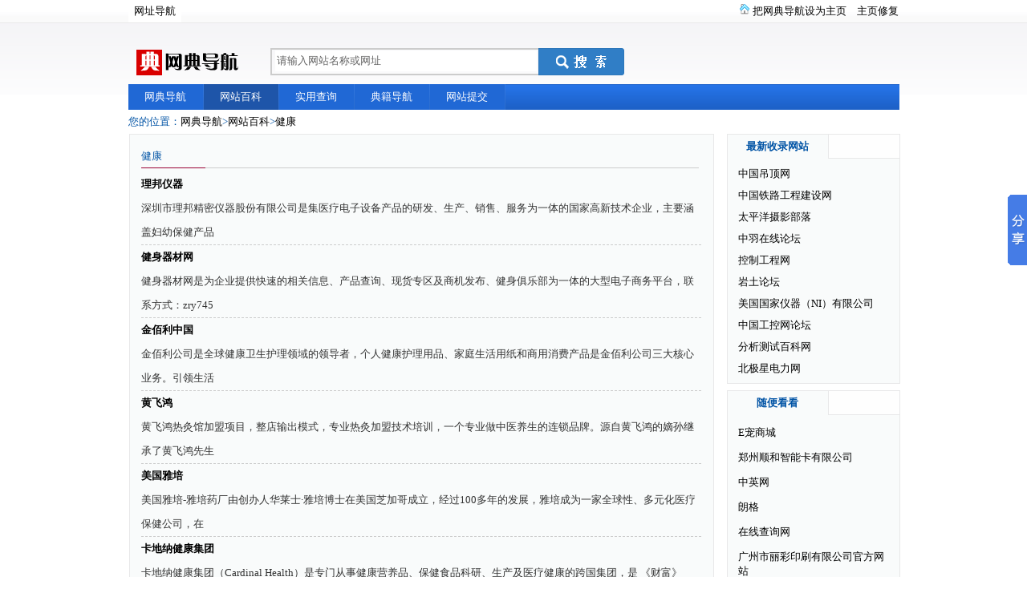

--- FILE ---
content_type: text/html;charset=utf-8
request_url: http://hao.505dh.com/baike/class_42.htm
body_size: 5171
content:
<!DOCTYPE html PUBLIC "-//W3C//DTD XHTML 1.0 Transitional//EN" "http://www.w3.org/TR/xhtml1/DTD/xhtml1-transitional.dtd">

<html xmlns="http://www.w3.org/1999/xhtml">

<head>

<meta http-equiv="Content-Type" content="text/html; charset=utf-8" />

<title>健康网站百科_网典导航</title>

<meta name="description" content="健康网站百科是中国内容开放、自由的健康网站百科全书,旨在创造一个涵盖中国健康网站领域知识、服务所有互联网用户和健康网站站长的中文健康网站类百科全书" />

<link href="/style/list.css" type="text/css" rel="stylesheet"/>

<script src="/js/sethome.js" language="javascript"></script>

</head>

<body>

<div id="header">

<div id="top"><span class="left"><span class="topa"><a href="/" >网址导航</a></span><span class="clear"></span></span>

<span class="right"><img  src="/images/ico_1.gif" id="ico"/> <a href="/help/szsy.htm" title="网典导航设为主页" onclick="SetHome(this,'/');return false;">把网典导航设为主页</a>　<a href="/help/zyxf.htm">主页修复</a></span>

  <div class="clear"></div></div>

<div id="loso">

<div id="logo"><a href="/" title="网典导航"><img src="/images/logo.png"  alt="网典导航"/></a></div>

<div id="sosou"><form action="/index.php" method="get" id="ser" name="ser" >

<div id="in">

  <input type="hidden" name="index"  value="search"  />

  <input type="text" name="keyword"  class="input" value="请输入网站名称或网址" onfocus="if(this.value =='请输入网站名称或网址'){this.value='';this.className='input';}" onblur="if(this.value == ''){this.value='请输入网站名称或网址';this.className='input1';}" id="xsname"/>

</div>

<div id="bot"><img src="/images/buttom.png" style="cursor:pointer;" onclick="ser.submit();"//></div>

<div class="clear"></div>

</form>

</div>

<div id="link"></div>

<div class="clear"></div>

  </div>	

<div id="banner">

<div class="unfocus"><a href="/">网典导航</a></div>

<b class="space"></b>

<div class="focus"><a href="/baike/">网站百科</a></div>

<b class="space"></b>

<div class="unfocus"><a href="/tools/">实用查询</a></div>


<b class="space"></b>

<div class="unfocus"><a href="http://www.505dh.com/">典籍导航</a></div>

<b class="space"></b>


<div class="unfocus"><a href="/url_submit.htm">网站提交</a></div>

<b class="space"></b>

<div class="clear"></div>

</div>

</div>

<div id="nav">您的位置：<a href="/">网典导航</a>><a href="/baike/" title="网站百科">网站百科</a>><a href="/baike/class_42.htm" title="健康"/>健康</a></div>

<div id="content">

<div id="c_left">

    <div id="c_l_1">

        <div class="c_l_3_tit">

            <div class="c_l_3_t_l">健康</div>

            <div class="c_l_3_t_r"></div>

            <div class="clear"></div>

        </div>

        <div class="c_l_3_tit">

        	
            <div class="iar">

                <div class="tittt"><b><a title="理邦仪器" href="/baike/view_54074.htm">理邦仪器</a></b></div>

                <div class="ticcc">深圳市理邦精密仪器股份有限公司是集医疗电子设备产品的研发、生产、销售、服务为一体的国家高新技术企业，主要涵盖妇幼保健产品</div>

            </div>

            
            <div class="iar">

                <div class="tittt"><b><a title="健身器材网" href="/baike/view_53738.htm">健身器材网</a></b></div>

                <div class="ticcc">健身器材网是为企业提供快速的相关信息、产品查询、现货专区及商机发布、健身俱乐部为一体的大型电子商务平台，联系方式：zry745</div>

            </div>

            
            <div class="iar">

                <div class="tittt"><b><a title="金佰利中国" href="/baike/view_53145.htm">金佰利中国</a></b></div>

                <div class="ticcc">金佰利公司是全球健康卫生护理领域的领导者，个人健康护理用品、家庭生活用纸和商用消费产品是金佰利公司三大核心业务。引领生活</div>

            </div>

            
            <div class="iar">

                <div class="tittt"><b><a title="黄飞鸿" href="/baike/view_52794.htm">黄飞鸿</a></b></div>

                <div class="ticcc">黄飞鸿热灸馆加盟项目，整店输出模式，专业热灸加盟技术培训，一个专业做中医养生的连锁品牌。源自黄飞鸿的嫡孙继承了黄飞鸿先生</div>

            </div>

            
            <div class="iar">

                <div class="tittt"><b><a title="美国雅培" href="/baike/view_52424.htm">美国雅培</a></b></div>

                <div class="ticcc">美国雅培-雅培药厂由创办人华莱士·雅培博士在美国芝加哥成立，经过100多年的发展，雅培成为一家全球性、多元化医疗保健公司，在</div>

            </div>

            
            <div class="iar">

                <div class="tittt"><b><a title="卡地纳健康集团" href="/baike/view_52329.htm">卡地纳健康集团</a></b></div>

                <div class="ticcc">卡地纳健康集团（Cardinal Health）是专门从事健康营养品、保健食品科研、生产及医疗健康的跨国集团，是 《财富》 500强企业，</div>

            </div>

            
            <div class="iar">

                <div class="tittt"><b><a title="搜医院" href="/baike/view_52238.htm">搜医院</a></b></div>

                <div class="ticcc">搜医院介绍搜医院成立于医美行业高速发展的21世纪,收集医疗美容行业相关医院2000余家,为广大爱美者提供全面的整形医院资讯,第一时</div>

            </div>

            
            <div class="iar">

                <div class="tittt"><b><a title="宜昌眼科" href="/baike/view_51988.htm">宜昌眼科</a></b></div>

                <div class="ticcc">中国首家IPO上市眼科医疗机构,开展全飞秒激光近视眼手术、准分子激光近视及白内障治疗手术，设有医学验光配镜、青光眼、角膜及</div>

            </div>

            
            <div class="iar">

                <div class="tittt"><b><a title="民益网" href="/baike/view_51743.htm">民益网</a></b></div>

                <div class="ticcc">古草世家→传承中华古草经典、专注儿童腺样体肥大、扁桃体肥大等健康问题！千年古方保守调理偏方搜集交流！</div>

            </div>

            
            <div class="iar">

                <div class="tittt"><b><a title="扁优网" href="/baike/view_51736.htm">扁优网</a></b></div>

                <div class="ticcc">本站“扁优网”免费分享小孩扁桃体发炎化脓快速治愈方法!专业老师讲解：扁桃体发炎吃什么药以及常见症状/图片跟预防知识!</div>

            </div>

            
            <div class="iar">

                <div class="tittt"><b><a title="瑞慈体检" href="/baike/view_51727.htm">瑞慈体检</a></b></div>

                <div class="ticcc">瑞慈体检官方商城，体检及多方位健康管理服务，深度体检倡导者。瑞慈体检是长三角地区私营体检服务市场的先驱之一，同时也是中华</div>

            </div>

            
            <div class="iar">

                <div class="tittt"><b><a title="整形吧" href="/baike/view_51686.htm">整形吧</a></b></div>

                <div class="ticcc">整形吧http://www.zx7b.com是依托平台构建的一个时尚美容网络社区，经过几年的发展，已成为时尚美容行业上发贴量最大，人气最活跃</div>

            </div>

            
            <div class="iar">

                <div class="tittt"><b><a title="牙齿矫正网" href="/baike/view_51673.htm">牙齿矫正网</a></b></div>

                <div class="ticcc">牙齿矫正网覆盖牙齿矫正，种植牙,烤瓷牙，牙齿美白，根管治疗，口腔修复，洗牙等治疗，在线免费咨询牙科医生等信息。</div>

            </div>

            
            <div class="iar">

                <div class="tittt"><b><a title="放心医苑" href="/baike/view_51473.htm">放心医苑</a></b></div>

                <div class="ticcc">放心医苑网,是提供医学,医疗以及疾病,女性,男性,保健,美容,瘦身,育儿,星座,老人,等健康信息和服务的平台,也是目前国内人气最旺,规</div>

            </div>

            
            <div class="iar">

                <div class="tittt"><b><a title="问大夫" href="/baike/view_51451.htm">问大夫</a></b></div>

                <div class="ticcc">问大夫值得信赖的免费网络医疗服务网站。问大夫提供贴心、专业的免费网络医疗信息服务，其中包括地区、医院、医生、药品、咨询的</div>

            </div>

            
            <div class="iar">

                <div class="tittt"><b><a title="溢修瑜珈会馆" href="/baike/view_51251.htm">溢修瑜珈会馆</a></b></div>

                <div class="ticcc">溢修瑜珈拥有正宗与科学的教学体系和实力强大的教学队伍，在整个教学体系和教师队伍保障下的溢修瑜珈的教练培训是你学习成果的有</div>

            </div>

            
            <div class="iar">

                <div class="tittt"><b><a title="有问必答知识网" href="/baike/view_50956.htm">有问必答知识网</a></b></div>

                <div class="ticcc">有问必答知识网为网民提供最全面的疾病知识，男科，妇科，内科，皮肤科，呼吸科，骨科，肾病科，肝病科，癌症科，神经科，心脑血</div>

            </div>

            
            <div class="iar">

                <div class="tittt"><b><a title="安利中国" href="/baike/view_48989.htm">安利中国</a></b></div>

                <div class="ticcc">安利中国官方网站（www.amway.com.cn），安利公司是1959年创建于美国的全球知名直销公司之一，致力于提供优质产品和个性化服务，</div>

            </div>

            
            <div class="iar">

                <div class="tittt"><b><a title="健康常识网" href="/baike/view_47936.htm">健康常识网</a></b></div>

                <div class="ticcc">健康常识网（www.jkcsw.com）是一个最实用的健康网站，关注百姓健康；分享健康知识，生活常识，健康小常识，饮食健康，两性知识，</div>

            </div>

            
            <div class="iar">

                <div class="tittt"><b><a title="360知识网" href="/baike/view_47924.htm">360知识网</a></b></div>

                <div class="ticcc">知识网,中国最专业的养生知识网站。提供最专业、完善的养生服务,包含:养生,疾病预防,养生产品,饮食禁忌,名人养生,两性养生,养生食</div>

            </div>

            
        </div>

        <div class="c_l_3_tit">

            当前第1/12页 [首页] [上一页] [<span style='color:red;font-weight:bold;'>1</span>][<a href='/baike/class_42_2.htm'>2</a>][<a href='/baike/class_42_3.htm'>3</a>][<a href='/baike/class_42_4.htm'>4</a>][<a href='/baike/class_42_5.htm'>5</a>][<a href='/baike/class_42_6.htm'>6</a>][<a href='/baike/class_42_7.htm'>7</a>][<a href='/baike/class_42_8.htm'>8</a>] [<a href='/baike/class_42_2.htm'>下一页</a>] [<a href='/baike/class_42_12.htm'>尾页</a>] 

        </div>

    </div>

</div>

<div id="c_right">

<div id="c_r_1">

<div id="c_r_1_1">

<div class="c_r_1_h_nav" id="one1">最新收录网站</div>

<div class="clear"></div>

</div>

<div class="h_h" id="con_one_1">

<ul class="mar">


<li><a href="/baike/view_54412.htm" title="中国吊顶网">中国吊顶网</a></li>


<li><a href="/baike/view_54410.htm" title="中国铁路工程建设网">中国铁路工程建设网</a></li>


<li><a href="/baike/view_54400.htm" title="太平洋摄影部落">太平洋摄影部落</a></li>


<li><a href="/baike/view_54399.htm" title="中羽在线论坛">中羽在线论坛</a></li>


<li><a href="/baike/view_54397.htm" title="控制工程网">控制工程网</a></li>


<li><a href="/baike/view_54393.htm" title="岩土论坛">岩土论坛</a></li>


<li><a href="/baike/view_54392.htm" title="美国国家仪器（NI）有限公司">美国国家仪器（NI）有限公司</a></li>


<li><a href="/baike/view_54390.htm" title="中国工控网论坛">中国工控网论坛</a></li>


<li><a href="/baike/view_54388.htm" title="分析测试百科网">分析测试百科网</a></li>


<li><a href="/baike/view_54381.htm" title="北极星电力网">北极星电力网</a></li>


</ul>

</div>

</div>

<div class="c_r_1">

<div class="c_r_1_1">

<div class="c_r_1_h_nav">随便看看</div>

</div>

<div class="h_h">

<ul class="mar1">


<li><a href="/baike/view_15926.htm" title="E宠商城">E宠商城</a></li>


<li><a href="/baike/view_4715.htm" title="郑州顺和智能卡有限公司">郑州顺和智能卡有限公司</a></li>


<li><a href="/baike/view_51060.htm" title="中英网">中英网</a></li>


<li><a href="/baike/view_53848.htm" title="朗格">朗格</a></li>


<li><a href="/baike/view_18078.htm" title="在线查询网">在线查询网</a></li>


<li><a href="/baike/view_2183.htm" title="广州市丽彩印刷有限公司官方网站">广州市丽彩印刷有限公司官方网站</a></li>


<li><a href="/baike/view_2171.htm" title="郑州星宇机械设备有限公司">郑州星宇机械设备有限公司</a></li>


<li><a href="/baike/view_15242.htm" title="大众小说">大众小说</a></li>


<li><a href="/baike/view_36858.htm" title="赛百味香港">赛百味香港</a></li>


<li><a href="/baike/view_13704.htm" title="中国智能建筑信息网">中国智能建筑信息网</a></li>


</ul>

  </div>

</div>

  </div>

<div class="clear"></div>

</div>

<div id="flink">

<div class="c_r_1_1">

<div class="h_nav" id="one13"  style="width:125px;">热门推荐</div>

<div class="clear"></div>

</div>

<div class="h_h"  id="con_one1_3">

<ul class="lin">

<li><a href="http://www.505dh.com/zhongyi/list.htm">中医典籍</a></li>

<li><a href="/tools/kuaidi.htm">快递查询</a></li>

<li><A href="http://www.505dh.com/shici/list_1_t_562.htm">唐诗三百首</A></li>

<li><A href="http://www.505dh.com/jiufang/">酒方大全</A></li>

<li><A href="http://www.505dh.com/zhoupu/">粥谱大全</A></li>

<li><A href="http://www.505dh.com/xiehouyu/">歇后语</A></li>

<li><A href="http://www.505dh.com/yanyu/">谚语大全</A></li>

<li><A href="http://www.505dh.com/zgjm/">周公解梦大全</A></li>

<li><A href="/tools/suanming/shouji/">手机号码吉凶</A></li>

<li><A href="http://www.505dh.com/miyu/">谜语大全</A></li>

<li><A href="http://www.505dh.com/chengyu/">成语大全</A></li>

<li><a href="/tools/shouji/">手机号码</a></li>

<li><a href="http://www.505dh.com/dianji/">典籍大全</a></li>

<li><a href="/tools/shenfenzheng/">身份证号码</a></li>

<li><a href="/tools/suanming/sfz/">身份证吉凶</a></li>

<li><a href="/tools/suanming/qq/">QQ号码吉凶</a></li>

<li><a href="http://www.505dh.com/baijiaxing/">百家姓排名</a></li>

<li><a href="/tools/ip/">IP地址查询</a></li>

<li><a href="/tools/renpin.htm">人品计算器</a></li>

<li><a href="/tools/weizhang.htm">交通违章查询</a></li>

<div class="clear"></div>

</ul>

</div>

</div>

<script>

if (document.getElementById('xsname').value=='请输入网站名称或网址'){document.getElementById('xsname').className='input1';}

</script>



<div id="foot"><a href="/about/about.htm">关于我们</a>　|　<a href="/url_submit.htm">网站提交</a>　|　<a href="/about/adbout.htm">广告服务</a>　|　<script src="https://s13.cnzz.com/z_stat.php?id=1273385190&web_id=1273385190" language="JavaScript"></script>　|　<a href="/">网典导航</a></div>

<!-- Baidu Button BEGIN -->

<script type="text/javascript" id="bdshare_js" data="type=slide&img=6&uid=194799" ></script>

<script type="text/javascript" id="bdshell_js"></script>

<script type="text/javascript">

document.getElementById("bdshell_js").src = "http://share.baidu.com/static/js/shell_v2.js?cdnversion=" + new Date().getHours();

</script>

<!-- Baidu Button END -->

</body>

</html>





--- FILE ---
content_type: text/css
request_url: http://hao.505dh.com/style/list.css
body_size: 2249
content:
@charset "utf-8";
/* CSS Document */
body{background-image:url(../images/1_r1_c1.png); background-repeat:repeat-x;color:#0053A5; font-size:13px; margin:0px;}
img{ border:0px;}
a{ font-size:13px; color:#000000; text-decoration:none;}
a:hover,#site span a:hover{color:#ff0000; text-decoration:underline; }
#header{ width: 961px; height:auto; margin:0 auto;}
#top{ height:28px; width:100%; line-height:28px;}
.left{ float:left; width:600px; display:block;}
#ico{ margin-top:5px;}
.right{ float:left;width:360px; text-align:right;display:block;}
.clear{clear:both;font-size:0px; height:0px; line-height:0px;}
.topa a{background-color:#ffffff; display:block;padding:0px 6px; float:left;border-left:1px solid #ffffff;border-right:1px solid #ffffff;}
.topa a:hover{color:#ff0000; text-decoration:underline; display:block;background-color:#F5F4F7; padding:0px 6px; border-left:1px solid #E8E8E9;border-right:1px solid #E8E8E9;}
.topa{ float:left; width:512px; display:block;}
.more,more2{ float:left;display:block;}
.more2 b{background-color:#ffffff; display:block;float:left;border-left:2px solid #ffffff;border-right:2px solid #ffffff; width:40px;text-align:center;z-index:5; position:relative;}
.more b{color:#ff0000; text-decoration:underline; display:block; float:left;background-color:#F5F4F7; display:block; width:40px;border-left:2px solid #E8E8E9;border-right:2px solid #E8E8E9;text-align:center; z-index:5; position:relative;}
.more div {position:absolute;z-index:3;border:2px solid #E8E8E9;width:310px;margin-left:0px;top:26px;*margin-left:-44px;background:#F5F4F7;filter:alpha(opacity=98); line-height:22px; display:block;}
.more2 div {position:absolute;z-index:3;border:2px solid #E8E8E9;width:310px;margin-left:-44px;top:26px;background:#FFFFFF;filter:alpha(opacity=98); line-height:22px;display:none;}
.mor_tit{ width:296px; margin:0 auto; margin-top:9px; display:block; font-weight:bold; font-size:14px; line-height:26px;}
.mor_con{ width:296px; margin:5px auto; display:block;}
.mor_con a{ margin:2px 5px;}
#loso{ height:50px; width:100%; margin-top:27px; position:relative;}
#logo{ width:137px; height:43px; margin-left:3px; float:left;}
#ge{ width:3px; height:37px; margin:3px 8px; float:left; background-image:url(../images/1_r3_c9.png)}
#logo2{ width:100px; height:30px; margin:6px 0px; float:left;}
#sosou{ width:441px; height:34px; margin-left:37px; float:left; margin-top:5px;}
#in{width:332px; height:30px; border:2px solid #cccccc; float:left;}
.input{ width:322px; height:24px; margin:1px 4px; border:0px; line-height:24px;outline:none;}
.input1{ width:322px; height:24px; margin:1px 4px; border:0px; line-height:24px; color:#666666;}
#bot{ width:107px; height:34px; float:left; margin-left:-2px;}
#link{ width:200px; height:34px; float:right; line-height:34px; text-align:center;}
.aa{ float:right;width:110px; text-align:center;}
.aabb{ float:right;width:110px; text-align:center;}
.aa div{ display:none; position:absolute;margin-left:-55px;top:33px; width:158px;background-color:#FFFFFF; z-index:5}
.aabb b{ border:1px solid #ccc; background-color:#FFFFFF;width:108px; display:block; height:33px; line-height:33px; position:relative; z-index:4; border-bottom:0px;}
.aabb div{ display:block;position:absolute;margin-left:-50px!important;margin-left:-105px;top:33px;width:158px;border:1px solid #ccc;background-color:#FFFFFF; z-index:3}
.dd{ font-size:17px; color:#307EC6; font-weight:bold;}
.cc{ font-size:17px; color:#ff0000; font-weight:bold; text-align:center;}
#banner{ height:32px;width:100%;background-image:url(../images/1_r2_c8.png); background-repeat: repeat-x; line-height:32px;background-color:#2068D5;}
.focus{ height:32px; width:93px; background-image:url(../images/1_r2_c2.png); float:left; text-align:center; color:#FFFFFF;}
.space{height:32px; width:1px;background-image:url(../images/1_r2_c6.png); float:left;}
.unfocus{height:32px; width:93px; background-image:url(../images/1_r2_c4.png); float:left;text-align:center;color:#FFFFFF;}
#banner a{ color:#FFFFFF;}
#website{ height:36px; width:959px;; border:1px solid #E8E8E9; background-color:#F9FBFB;}
#webtitle{ width:79px; height:30px; float:left; margin-top:10px; color:#555555; text-align:center;}
#site{ width:860px; height:28px; margin-top:4px; float:left;}
#site span{ float:left; width:120px; height:28px; line-height:28px; display:block; text-align:center;}
#site span a{ color:#0053A5;}
#nav{width: 961px; height:14px; margin:0 auto; line-height:14px; margin-top:8px;}
#content{ width:959px;height:auto; margin:8px auto;}
#c_title{ width:920px; height:33px; line-height:33px; margin:0 auto;border-bottom:1px solid #E8E8E9; margin-top:6px; padding-left:5px; font-weight:bold;}
.c_c_row{ height:170px; margin:0 auto;margin-top:10px; border-bottom:1px dashed #E8E8E9;width:920px;}
.c_c_row_l{ float:left; width:445px; margin-left:10px; overflow:hidden;}
.c_c_row_l_img{ width:105px; height:140px; float:left; margin-top:15px;}
.c_c_row_l_con{width:305px; height:140px; float:left; margin-top:15px; margin-left:14px; line-height:22px;color:#333333;}
h4{ padding:0px; margin:0px; font-size:14px; color:#0053A5;}
.c_c_row_l_con a{color:#0053A5;}
#c_page{width:900px; margin:12px auto; text-align:right; }
#c_left{ width:727px; float:left;}
#c_l_1{ width:727px; height:auto; border:1px solid #E8E8E9;background-color:#F9FBFB;}
#c_l_1_1{ width:316px; float:left; border-right:1px dashed #E8E8E9; height:394px;}
.c_l_1_1_1{ width:90%; margin:0 auto; margin-top:10px;}
.c_l_1_1_2{ width:90%; margin:0 auto;margin-top:8px; line-height:23px; color:#333333;}
#c_l_1_2{ width:410px; float:left;height:394px;}
#c_l_1_2_1{ width:95%; height:186px; margin:6px auto;}
#c_l_1_2_2{ width:95%; height:186px; margin:6px auto;border-top:1px dashed #E8E8E9;}
#c_l_2{ width:727px; height:448px; border:1px solid #E8E8E9;background-color:#F9FBFB; margin-top:8px;}
.c_tujian{ float:left; margin-left:13px !important;margin-left:11px; width:163px; height:209px;}
.t_tit{ height:28px; line-height:28px; border-bottom:1px dashed #E8E8E9; width:97%; margin:0 auto; margin-top:8px; padding-left:6px; font-weight:bold;}
#c_l_3{ width:727px; height:1428px; border:1px solid #E8E8E9;background-color:#F9FBFB; margin-top:8px; margin-left:0px; padding-left:0px;}
.c_l_3{ width:348px; height:350px; margin-top:7px; margin-left:10px !important;margin-left:8px; float:left;}
.c_l_3_t_l{ float:left;width:80px; height:28px; line-height:28px; border-bottom:1px #990033 solid;margin-top:8px;}
.c_l_3_t_r{ float:left;width:615px; height:28px; line-height:28px; border-bottom:1px #cccccc solid;margin-top:8px;}
.c_l_3_tit { width:96%; margin:0 auto; margin-top:5px; line-height:30px; font-size:13px;}
.c_l_3_f_l{ float:left; width:105px; height:130px;margin-top:11px;}
.iar{ border-bottom:1px dashed #cccccc;}
.tittt{}
.ticcc{ color:#333333}
.c_l_3_f_r{ float:right;width:235px; height:130px;margin-top:11px;}
.c_l_3_cont{ margin-top:11px;border-top:1px dashed #E8E8E9;}
#c_l_4{ width:727px; height:537px; border:1px solid #E8E8E9;background-color:#F9FBFB; margin-top:8px;}
.c_l_4_1{ width:97%; margin:0 auto;margin-top:11px; }
.column_name{ width:120px; display:block; float:left;}
.novel_title{width:440px; display:block; float:left;}
.uptime{ width:70px; display:block; float:left;}
.author{ width:70px; display:block; float:left; text-align:center}
#c_right{ width:214px; float:right;}
#c_r_1{ width:214px; height:auto; border:1px solid #E8E8E9;background-color:#F9FBFB;position:relative;}
#c_r_1_1{ width:100%; height:30px; background-color:#fefefe;}
.h_nav{ height:30px; width:65px; border-right:1px solid #E8E8E9; float:left; background-color:#F9FBFB; position:relative; z-index:2; cursor:pointer;text-align:center; line-height:30px; font-size:13px; font-weight:bold; }
.h_nav1{height:30px; width:65px; border-right:1px solid #E8E8E9; float:left;background-color:#F5F5F7;cursor:pointer; text-align:center; line-height:30px; font-size:13px; font-weight:100;}
.h_h{ width:100%;border-top:1px solid #E8E8E9; display:block; margin-top:-1px;position:relative; z-index:1}
.h_b{width:100%;border-top:1px solid #E8E8E9; display:none; margin-top:-1px;position:relative; z-index:1}
.c_r_1{ width:214px; height:auto; border:1px solid #E8E8E9;background-color:#F9FBFB; margin-top:8px;}
.c_r_1_1{ width:100%; height:30px; background-color:#fefefe;}
.c_r_1_h_nav{ height:30px; width:125px; border-right:1px solid #E8E8E9;background-color:#F9FBFB; position:relative; z-index:100; cursor:pointer;text-align:center; line-height:30px; font-size:13px; font-weight:bold; }
h3{ margin:6px auto; padding:0px; text-align:center;}
h3 a{ color:#0053A5; font-size:20px; font:Arial, Helvetica, sans-serif;}
.c_l_1_2{ float:left;width:48%;}
.c_L_L{ margin-left:8px;}
ul,li{ list-style-type:none; margin:0px; padding:0px; }
.mar{margin:5px 13px;line-height:27px;color:#333333;}
.ma{margin:5px 4px;line-height:26px; color:#333333;}
.mar1{margin:5px 13px;color:#333333;}
.mar1 li{ margin:13px auto;}
.m li{ float:left; width:50%; margin-top:11px;}
.lin li{ float:left; width:96px; margin-top:11px; text-align:center;}
.f1{ background-image:url(../images/3479.png);background-repeat:no-repeat;background-position:-15px 0;font-size:9px;font-weight:100;margin-top:-1px;-webkit-text-size-adjust:none;text-align:center;display:inline-block;width:14px;height:14px;vertical-align:middle;line-height:14px;color:#fff; font:"Courier New", Courier, monospace}
.f{ background-image:url(../images/3479.png);background-repeat:no-repeat;background-position:0 0;font-size:9px;font-weight:100;margin-top:-1px;-webkit-text-size-adjust:none;text-align:center;display:inline-block;width:14px;height:14px;vertical-align:middle;line-height:14px;color:#333}
#flink{ width:961px;height:90px; margin:12px auto;border:1px solid #E8E8E9;background-color:#F9FBFB;margin-top:8px;}
#foot{ width:961px;height:52px; margin:12px auto;border-top:1px solid #E8E8E9;background-color:#F9FBFB;margin-top:8px; text-align:center; line-height:33px; color:#333333;}

--- FILE ---
content_type: application/javascript
request_url: http://hao.505dh.com/js/sethome.js
body_size: 1506
content:
// JavaScript Document
function AddFavorite(sURL, sTitle)
{
    try
    {
        window.external.addFavorite(sURL, sTitle);
    }
    catch (e)
    {
        try
        {
            window.sidebar.addPanel(sTitle, sURL, "");
        }
        catch (e)
        {
            alert("ղʧܣʹCtrl+D");
        }
    }
}
var T = {};
T.browser = function(win){
  var doc = win.document,
    ua = navigator.userAgent.toLowerCase(),
    getEnv = function(name) {
      return (name = ua.match(RegExp(name + '\\b[ \\/]?([\\w\\.]*)', 'i'))) ? name.slice(1) : ['', ''] //浏览器名称和版本号
    },
    addSearchProviderEnabled = function (){ return !!(window.external && typeof window.external.AddSearchProvider != 'undefined' && typeof window.external.IsSearchProviderInstalled != 'undefined'); }, //判断不一定准确 http://xliar.com/thread-138-1-1.html
    detect360chrome = function (){return 'track' in document.createElement('track')　&& 'scoped' in document.createElement('style');},
    is360se =  false,
    is2345 = function (){
       var ret =  false;
       try{
        if (win.external.RCCoralGetItem() === false) {
           ret =  true;
        }
      }
      catch(e){ ret = false;}
      return ret;
    }(),
    getMaxthonVer;
    try { //maxthon
      if (/(\d+\.\d)/.test(win.external.max_version)) {
          getMaxthonVer = parseFloat(RegExp.$1);
      }
    } catch(e) {}

    if (!is2345 && !addSearchProviderEnabled() ) {
      try{
        if (String(window.external)) { is360se = true;}
      }
      catch(e){}
    }
    var getTypes = getEnv('(msie|safari|firefox|chrome|opera)'),getShell;
    getTypes[0]  === 'msie' ? is2345 ? getShell = ['2345Explorer', ''] : is360se ? getShell = ['360se', ''] : getMaxthonVer ? getShell = ['maxthon', getMaxthonVer] : getShell ==','  && (getShell = getEnv('(tencenttraveler)')) : getTypes[0] === 'safari' && (getTypes[1] = getEnv('version') + '.' + getTypes[1]);
    getShell = getEnv('(maxthon|360se|360chrome|theworld|se|greenbrowser|qqbrowser|lbbrowser|2345Explorer)');

    if (getTypes[0] === 'chrome') { //360chrome
      if (detect360chrome()) {
         getShell =  'v8Locale' in window ? ['360se',''] : ['360chrome',''];
      }
    }
    try{
       if (!getShell[0] && (""+window.external) == "undefined") {
        getShell = ['msie', ''];
      }
    }
    catch(e){ }

    if (is2345) {
         getShell = ['2345Explorer', ''];
    }
    return {
      isShell: !!getShell[0],
      shell: getShell,
      types: getTypes,
      chrome: getTypes[0] === 'chrome' && getTypes[1],
      firefox: getTypes[0] === 'firefox'  && getTypes[1],
      ie: getTypes[0] === 'msie' && getTypes[1],
      opera: getTypes[0] === 'opera' && getTypes[1],
      safari: getTypes[0] === 'safari' && getTypes[1],
      maxthon: getShell[0] === 'maxthon' && getShell[1],
      isTT: getShell[0] === 'tencenttraveler' && getShell[1]
    }
}(window);

T.setHomePage = function(obj,vrl){
 var  browser = T.browser,
   map = {
    '360se':'/help/360.htm',
    'se':'/help/sogou.htm',
    'chrome':'/help/chrome.htm',
    '2345Explorer':'http://www.505dh.com/help/z2345.htm',
    'theworld':'/help/shijiezc.htm',
    'firefox':'/help/firefox.htm',
    'maxthon':'/help/aoyou.htm',
    '360chrome':'http://www.505dh.com/help/360js.htm',
    'lbbrowser':'http://www.505dh.com/help/liebao.htm',
    'qqbrowser':'/help/qq.htm',
    'tencenttraveler':'/help/tt.htm',
    'opera':'/help/opera.htm',
    'safari':'http://www.505dh.com/help/safari.htm',
    'msie':'/help/gehomep.htm'
  },
  go = function (name){
     name = name || 'msie';
     window.open(map[name]);
  };
  if (!browser.isShell) {
    if (browser.ie) {
         obj.style.behavior = 'url(#default#homepage)';
         obj.setHomePage(vrl);
    }else{
       go(browser.types[0]);
    }
  }else{
     go(browser.shell[0]);
  }
};
SetHome=T.setHomePage;